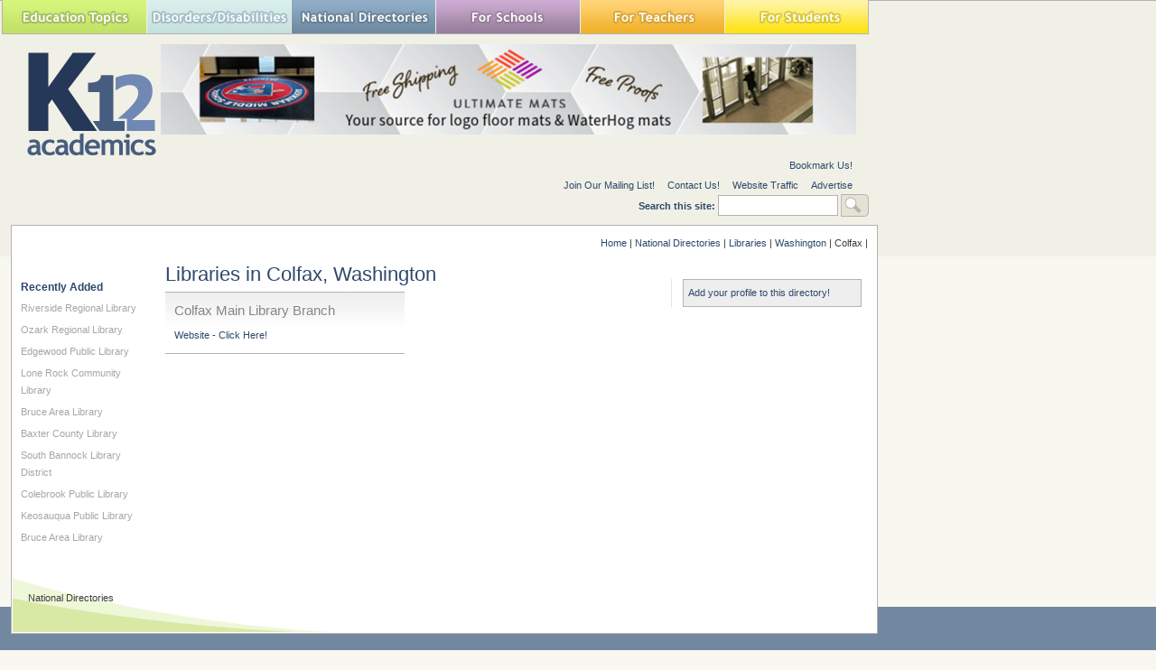

--- FILE ---
content_type: text/html; charset=utf-8
request_url: https://www.k12academics.com/national-directories/library/Washington/Colfax
body_size: 14217
content:
<!DOCTYPE html>
<html xmlns="http://www.w3.org/1999/xhtml" lang="en" xml:lang="en">

  <head>
<meta http-equiv="Content-Type" content="text/html; charset=utf-8" />
    <title>Libraries in Colfax, Washington | K12 Academics</title>
    <meta http-equiv="Content-Type" content="text/html; charset=utf-8" />
<link rel="shortcut icon" href="/sites/default/files/ktwelve_favicon_0.ico" type="image/x-icon" />
<meta name="description" content="Nationally Recognized Education Resource Website. We help find the right School,  College, Camp, Library, Museum, Program, Business in your community." />
<meta name="dcterms.description" content="Nationally Recognized Education Resource Website. We help find the right School,  College, Camp, Library, Museum, Program, Business in your community." />
<meta name="abstract" content="Nationally Recognized Education Resource Website that helps find the right School,  College, Camp, Library, Museum, Program, Business in your community." />
<meta name="keywords" content="Afterschool,School,Education,College,university,Higher Education,Camp,Financial Aid,Student,Teacher,Educator,Principal,School District,Independent School,Private School,Public School,Library,Prom,School Assembly,Vendor,School Field Trip,School Supplies,Study Abroad,Sports,Disorders,Disabilities,Teaching" />
<meta name="dcterms.date" content="2014-02-06T00:00:00Z" />
<link rel="canonical" href="https://www.k12academics.com/national-directories/library/Washington/Colfax" />
<meta name="revisit-after" content="1 day" />
    <link type="text/css" rel="stylesheet" media="all" href="/sites/default/files/advagg_css/css_7be24ad6cc3089d63b934673bee053fd_0.css" />
<link type="text/css" rel="stylesheet" media="all" href="/sites/default/files/advagg_css/css_ef1ee8f9722b5c764b54c5d38a741b56_0.css" />
<link type="text/css" rel="stylesheet" media="all" href="/sites/default/files/advagg_css/css_abf287ba6f08ec75b8c7861bb5a0bc49_19.css" />
<link type="text/css" rel="stylesheet" media="print" href="/sites/default/files/advagg_css/css_198c4d993ba6e2e417389fb06dbb94a4_0.css" />
    <!--[if IE]>
              <link rel="stylesheet" href="/sites/all/themes/ktwelve_resp/ie.css" type="text/css">
          <![endif]-->
    
    <!-- Google tag (gtag.js) -->
    <script async src="https://www.googletagmanager.com/gtag/js?id=G-JCVW8RG1W4"></script>
    <script>
      window.dataLayer = window.dataLayer || [];
      function gtag(){dataLayer.push(arguments);}
      gtag('js', new Date());

      gtag('config', 'G-JCVW8RG1W4');
    </script>
    <script type="text/javascript" src="https://ajax.googleapis.com/ajax/libs/jquery/1.3.2/jquery.min.js"></script>
<script type="text/javascript" src="/sites/default/files/advagg_js/js_52ae9b20d07a214cf2b5eb3bbd675899_0.js"></script>
<script type="text/javascript" src="/sites/default/files/advagg_js/js_d5f8c421364bf9d77a3c1ee9d5f76704_0.js"></script>
<script type="text/javascript" src="/sites/default/files/advagg_js/js_0decaab9fac221ed28bc28a1dfd94712_0.js"></script>
<script type="text/javascript" src="/sites/default/files/advagg_js/js_91a8fcd8b60cc8d179d774de8d6d7ecb_0.js"></script>
<script type="text/javascript">
<!--//--><![CDATA[//><!--
jQuery.extend(Drupal.settings, {"basePath":"\/","googleanalytics":{"trackOutgoing":1,"trackMailto":1,"trackDownload":1,"trackDownloadExtensions":"7z|aac|arc|arj|asf|asx|avi|bin|csv|doc|exe|flv|gif|gz|gzip|hqx|jar|jpe?g|js|mp(2|3|4|e?g)|mov(ie)?|msi|msp|pdf|phps|png|ppt|qtm?|ra(m|r)?|sea|sit|tar|tgz|torrent|txt|wav|wma|wmv|wpd|xls|xml|z|zip"},"lightbox2":{"rtl":0,"file_path":"\/(\\w\\w\/)sites\/default\/files","default_image":"\/sites\/all\/modules\/lightbox2\/images\/brokenimage.jpg","border_size":10,"font_color":"000","box_color":"fff","top_position":"","overlay_opacity":"0.5","overlay_color":"000","disable_close_click":1,"resize_sequence":0,"resize_speed":400,"fade_in_speed":400,"slide_down_speed":600,"use_alt_layout":0,"disable_resize":1,"disable_zoom":0,"force_show_nav":0,"show_caption":0,"loop_items":0,"node_link_text":"View Image Details","node_link_target":0,"image_count":"Image !current of !total","video_count":"Video !current of !total","page_count":"Page !current of !total","lite_press_x_close":"press \u003Ca href=\u0022#\u0022 onclick=\u0022hideLightbox(); return FALSE;\u0022\u003E\u003Ckbd\u003Ex\u003C\/kbd\u003E\u003C\/a\u003E to close","download_link_text":"","enable_login":false,"enable_contact":false,"keys_close":"c x 27","keys_previous":"p 37","keys_next":"n 39","keys_zoom":"z","keys_play_pause":"32","display_image_size":"original","image_node_sizes":"(\\.thumbnail)","trigger_lightbox_classes":"","trigger_lightbox_group_classes":"img.inline,img.thumbnail, img.image-thumbnail","trigger_slideshow_classes":"","trigger_lightframe_classes":"","trigger_lightframe_group_classes":"","custom_class_handler":"lightbox","custom_trigger_classes":"img.lightbox,img.imagefield","disable_for_gallery_lists":1,"disable_for_acidfree_gallery_lists":true,"enable_acidfree_videos":true,"slideshow_interval":5000,"slideshow_automatic_start":true,"slideshow_automatic_exit":true,"show_play_pause":true,"pause_on_next_click":false,"pause_on_previous_click":true,"loop_slides":false,"iframe_width":600,"iframe_height":400,"iframe_border":1,"enable_video":0},"nice_menus_options":{"delay":"800","speed":"slow"}});
//--><!]]>
</script>
<script type="text/javascript">
<!--//--><![CDATA[//><!--
$(document).ready(function(){$("a#national-all").click(function(){$("#edit-taxonomy-2").each(function(){$("#edit-taxonomy-2 option").attr("selected","selected")});$("#edit-taxonomy-59").each(function(){$("#edit-taxonomy-59 option").attr("selected","selected")})})});
//--><!]]>
</script>
<script type="text/javascript">
<!--//--><![CDATA[//><!--
$(document).ready(function(){if(screen.width<1024){$('.menuparent > ul').prev('a').click(function(e){e.preventDefault()});$('.menuparent').click(function(event){event.stopPropagation();$('.menuparent > ul').toggle()});$(document).click(function(){$('.menuparent > ul').hide()})}});
//--><!]]>
</script>
<script type="text/javascript">
<!--//--><![CDATA[//><!--
if(screen.width<1024)$(".menuparent > li > a").click(function(event){jQuery(".menuparent > li > a").not(this).removeClass("clicked");jQuery(this).toggleClass("clicked");if(jQuery(this).hasClass("clicked"))event.preventDefault()});
//--><!]]>
</script>
<script type="text/javascript">
<!--//--><![CDATA[//><!--
jQuery(function($){$('.menu-btn').click(function(){$('.responsive-menu').toggleClass('expand')})});
//--><!]]>
</script>
    <meta name="viewport" content="width=device-width, initial-scale=1.0">
  </head>

  <body class="not-front not-logged-in page-national-directories two-sidebars page-national-directories-library-washington-colfax section-national-directories">

    <!-- Quantcast Tag -->
    <script type="text/javascript">
      var _qevents = _qevents || [];
 
      (function() {
        var elem = document.createElement('script');
        elem.src = (document.location.protocol == "https:" ? "https://secure" : "http://edge") + ".quantserve.com/quant.js";
        elem.async = true;
        elem.type = "text/javascript";
        var scpt = document.getElementsByTagName('script')[0];
        scpt.parentNode.insertBefore(elem, scpt);
      })();
 
      _qevents.push({
      qacct:"p-yyuXZjkK5h5VD"
      });
    </script>
 
    <noscript>
      <div style="display:none;">
        <img src="//pixel.quantserve.com/pixel/p-yyuXZjkK5h5VD.gif" border="0" height="1" width="1" alt="Quantcast"/>
     </div>
    </noscript>
  <!-- End Quantcast tag -->



  <div id="wrapper">
  <div id="page">
  	<div id="page-inner">

       <header>

          <div id="header"><div id="header-inner" class="clear-block">
                      <div id="header-blocks" class="region region-header">
              
<div id="block-nice_menus-2" class="block block-nice_menus region-odd even region-count-1 count-4"><div class="block-inner">

  
  <div class="content">
    <div class="menu-btn" id="menu-btn">
<div></div>
<span></span>
<span></span>
<span></span>
</div>
<div class="responsive-menu">
<ul class="nice-menu nice-menu-down" id="nice-menu-2"><li class="menu-191 menuparent menu-path-front first  odd "><a href="/" title="">Education Topics</a><ul><li class="menu-957845 menu-path-node-158002 first  odd "><a href="/achievement-gap" title="">Achievement Gap</a></li>
<li class="menu-262 menu-path-node-58 even "><a href="/alternative-education" title="">Alternative Education</a></li>
<li class="menu-3446728 menu-path-node-175569 odd "><a href="/american-education-awards" title="">American Education Awards</a></li>
<li class="menu-263 menu-path-node-77 even "><a href="/education-assessment-evaluation" title="">Assessment &amp; Evaluation</a></li>
<li class="menu-5479192 menu-path-node-187478 odd "><a href="/education-during-covid-19" title="">Education during COVID-19</a></li>
<li class="menu-20013 menu-path-node-108507 even "><a href="/education-economics" title="">Education Economics</a></li>
<li class="menu-460 menu-path-node-78 odd "><a href="/education-environment" title="">Education Environment</a></li>
<li class="menu-5479193 menu-path-node-187497 even "><a href="/education-united-states-during-covid-19" title="">Education in the United States during COVID-19</a></li>
<li class="menu-265 menu-path-node-79 odd "><a href="/education-issues" title="">Education Issues</a></li>
<li class="menu-267 menu-path-node-81 even "><a href="/education-policy" title="">Education Policy</a></li>
<li class="menu-268 menu-path-node-82 odd "><a href="/educational-psychology" title="">Education Psychology</a></li>
<li class="menu-3446690 menu-path-node-175366 even "><a href="/education-scandals-controversies" title="">Education Scandals and Controversies</a></li>
<li class="menu-269 menu-path-node-83 odd "><a href="/education-reform" title="">Education Reform</a></li>
<li class="menu-20011 menu-path-node-108485 even "><a href="/education-theory" title="">Education Theory</a></li>
<li class="menu-1487669 menu-path-node-163031 odd "><a href="/education-worldwide" title="">Education Worldwide</a></li>
<li class="menu-20595 menu-path-node-114724 even "><a href="/educational-leadership" title="">Educational Leadership</a></li>
<li class="menu-266 menu-path-node-80 odd "><a href="/educational-philosophy" title="">Educational Philosophy</a></li>
<li class="menu-20600 menu-path-node-114725 even "><a href="/educational-research" title="">Educational Research</a></li>
<li class="menu-19988 menu-path-node-108476 odd "><a href="/educational-technology" title="">Educational Technology</a></li>
<li class="menu-1080343 menu-path-node-160347 even "><a href="/federal-education-legislation" title="">Federal Education Legislation</a></li>
<li class="menu-3425611 menu-path-node-174839 odd "><a href="/higher-education-worldwide" title="">Higher Education Worldwide</a></li>
<li class="menu-19245 menu-path-node-107598 even "><a href="/homeless-education" title="">Homeless Education</a></li>
<li class="menu-19028 menu-path-node-73803 odd "><a href="/homeschooling-united-states" title="">Homeschooling in the United States</a></li>
<li class="menu-20982 menu-path-node-118403 even "><a href="/migrant-education" title="">Migrant Education</a></li>
<li class="menu-137130 menu-path-node-143315 odd "><a href="/neglecteddelinquent-students" title="">Neglected/Deliquent Students</a></li>
<li class="menu-270 menu-path-node-84 even "><a href="/pedagogy" title="">Pedagogy</a></li>
<li class="menu-19011 menu-path-node-73800 odd  last "><a href="/sociology-education" title="">Sociology of Education</a></li>
</ul>
</li>
<li class="menu-248 menuparent menu-path-node-6185 even "><a href="/disorders-disabilities" title="">Special Needs</a><ul><li class="menu-292 menu-path-node-124 first  odd "><a href="/disorders-disabilities/adhd" title="">ADHD</a></li>
<li class="menu-506 menu-path-node-6331 even "><a href="/disorders-disabilities/autism" title="">Autism</a></li>
<li class="menu-18193 menu-path-node-6215 odd "><a href="/disorders-disabilities/bipolar-disorder" title="">Bipolar Disorder</a></li>
<li class="menu-293 menu-path-node-6365 even "><a href="/disorders-disabilities/blindness" title="">Blindness</a></li>
<li class="menu-294 menu-path-node-6374 odd "><a href="/disorders-disabilities/cerebral-palsy" title="">Cerebral Palsy</a></li>
<li class="menu-295 menu-path-node-6384 even "><a href="/disorders-disabilities/deafness" title="">Deafness</a></li>
<li class="menu-300 menu-path-node-6394 odd "><a href="/disorders-disabilities/depression" title="">Depression</a></li>
<li class="menu-296 menu-path-node-6399 even "><a href="/disorders-disabilities/down-syndrome" title="">Down Syndrome</a></li>
<li class="menu-297 menu-path-node-6405 odd "><a href="/disorders-disabilities/dyslexia" title="">Dyslexia</a></li>
<li class="menu-18194 menu-path-node-6286 even "><a href="/disorders-disabilities/obsessive-compulsive-disorder-ocd" title="">Obsessive-Compulsive Disorder (OCD)</a></li>
<li class="menu-298 menu-path-node-6410 odd "><a href="/disorders-disabilities/social-anxiety" title="">Social Anxiety</a></li>
<li class="menu-84642 menu-path-k12academicscom-disorder-disability-services even "><a href="http://www.k12academics.com/disorder-disability-services" title="">Special Needs Services</a></li>
<li class="menu-299 menu-path-node-6428 odd "><a href="/disorders-disabilities/stuttering" title="">Stuttering</a></li>
<li class="menu-18195 menu-path-node-6316 even "><a href="/disorders-disabilities/tourette-syndrome-ts" title="">Tourette Syndrome (TS)</a></li>
<li class="menu-301 menu-path-node-6185 odd  last "><a href="/disorders-disabilities" title="">View all Special Needs Topics</a></li>
</ul>
</li>
<li class="menu-247 menuparent menu-path-front odd "><a href="/" title="">National Directories</a><ul><li class="menu-1043 menu-path-national-directories-after-school-program first  odd "><a href="/national-directories/after-school-program" title="">After School Programs</a></li>
<li class="menu-1224990 menu-path-node-161344 even "><a href="/alternative-schools" title="">Alternative Schools</a></li>
<li class="menu-19030 menu-path-node-72450 odd "><a href="/youth-arts-programs-us" title="">The Arts</a></li>
<li class="menu-84638 menu-path-k12academicscom-risk-students-1 even "><a href="http://www.k12academics.com/risk-students-1" title="">At-Risk Students</a></li>
<li class="menu-84645 menu-path-k12academicscom-national-directories-camp odd "><a href="http://www.k12academics.com/national-directories/camp" title="">Camps</a></li>
<li class="menu-84633 menu-path-https--k12academicscom-summer-camp-services even "><a href="https://www.k12academics.com/summer-camp-services" title="">Camp Services</a></li>
<li class="menu-84635 menu-path-k12academicscom-national-directories-college-university odd "><a href="http://www.k12academics.com/national-directories/college-university" title="">Colleges &amp; Universities</a></li>
<li class="menu-25651 menu-path-national-directories-counties even "><a href="/national-directories/counties" title="">Counties</a></li>
<li class="menu-15702 menu-path-national-directories-driving-school odd "><a href="/national-directories/driving-school" title="">Driving Schools</a></li>
<li class="menu-84641 menu-path-k12academicscom-educational-businesses even "><a href="http://www.k12academics.com/educational-businesses" title="">Educational Businesses</a></li>
<li class="menu-19145 menu-path-national-directories-financial-aid odd "><a href="/national-directories/financial-aid" title="">Financial Aid</a></li>
<li class="menu-84632 menu-path-k12academicscom-higher-education-0 even "><a href="http://www.k12academics.com/higher-education-0" title="">Higher Education</a></li>
<li class="menu-84634 menu-path-k12academicscom-international-programs odd "><a href="http://www.k12academics.com/international-programs" title="">International Programs</a></li>
<li class="menu-1216817 menu-path-national-directories-jewish-community-centers even "><a href="/national-directories/jewish-community-centers" title="">Jewish Community Centers</a></li>
<li class="menu-84631 menu-path-k12academicscom-primary-links-national-schools-directories odd "><a href="http://www.k12academics.com/primary-links/national-schools-directories" title="">K-12 Schools</a></li>
<li class="menu-131785 menu-path-node-141954 even "><a href="/language-studies" title="">Language Studies</a></li>
<li class="menu-19214 menu-path-national-directories-library odd "><a href="/national-directories/library" title="">Libraries</a></li>
<li class="menu-69575 menu-path-national-directories-organization even "><a href="/national-directories/organization" title="">Organizations</a></li>
<li class="menu-69613 menu-path-national-directories-preschool-daycare-center odd "><a href="/national-directories/preschool-daycare-center" title="">Preschools</a></li>
<li class="menu-131778 menu-path-national-directories-development-teacher-workshops even "><a href="/national-directories/development-teacher-workshops" title="">Professional Development</a></li>
<li class="menu-84636 menu-path-k12academicscom-prom-services odd "><a href="http://www.k12academics.com/prom-services" title="">Prom Services</a></li>
<li class="menu-15209 menu-path-national-directories-school-assembly even "><a href="/national-directories/school-assembly" title="">School Assemblies</a></li>
<li class="menu-18054 menu-path-national-directories-school-district odd "><a href="/national-directories/school-district" title="">School Districts</a></li>
<li class="menu-84639 menu-path-k12academicscom-national-directories-school-field-trips even "><a href="http://www.k12academics.com/national-directories/school-field-trips" title="">School Field Trips</a></li>
<li class="menu-84637 menu-path-k12academicscom-school-health-0 odd "><a href="http://www.k12academics.com/school-health-0" title="">School Health</a></li>
<li class="menu-19205 menu-path-national-directories-school-supplies even "><a href="/national-directories/school-supplies" title="">School Supplies</a></li>
<li class="menu-266164 menu-path-node-147730 odd "><a href="/school-travel-options-us" title="">School Travel</a></li>
<li class="menu-16009 menu-path-national-directories-school-vendor even "><a href="/national-directories/school-vendor" title="">School Vendors</a></li>
<li class="menu-1792633 menu-path-node-165006 odd "><a href="/schools-worldwide" title="">Schools Worldwide</a></li>
<li class="menu-1072349 menu-path-node-159718 even "><a href="/special-education-0" title="">Special Education</a></li>
<li class="menu-69577 menu-path-national-directories-support-services odd "><a href="/national-directories/support-services" title="">Special Needs</a></li>
<li class="menu-69568 menu-path-national-directories-study-abroad-program even "><a href="/national-directories/study-abroad-program" title="">Study Abroad</a></li>
<li class="menu-69569 menu-path-national-directories-teaching-abroad odd "><a href="/national-directories/teaching-abroad" title="">Teaching Abroad</a></li>
<li class="menu-15173 menu-path-national-directories-volunteer-program even "><a href="/national-directories/volunteer-program" title=""> Volunteer Programs </a></li>
<li class="menu-20802 menu-path-node-115478 odd  last "><a href="/youth-sport-clubs-leagues-us" title="">Youth Sports</a></li>
</ul>
</li>
<li class="menu-244 menuparent menu-path-front even "><a href="/" title="">For Schools</a><ul><li class="menu-271 menu-path-node-6153 first  odd "><a href="/academic-standards" title="">Academic Standards</a></li>
<li class="menu-19142 menu-path-national-directories-school-assembly even "><a href="/national-directories/school-assembly" title="">Assembly Programs</a></li>
<li class="menu-14752 menu-path-node-23431 odd "><a href="/blue-ribbon-schools-program" title="Blue Ribbon Schools Program">Blue Ribbon Schools Program</a></li>
<li class="menu-1080199 menu-path-node-160297 even "><a href="/educational-accreditation" title="">Educational Accreditation</a></li>
<li class="menu-20060 menu-path-node-108521 odd "><a href="/educational-television-channels" title="">Educational Television Channels</a></li>
<li class="menu-19956 menu-path-node-108387 even "><a href="/education-united-states" title="">Education in the United States</a></li>
<li class="menu-18986 menu-path-node-73768 odd "><a href="/history-education-united-states" title="">History of Education in the United States</a></li>
<li class="menu-20715 menu-path-node-115075 even "><a href="/reading-education-united-states" title="">Reading Education in the U.S.</a></li>
<li class="menu-14612 menu-path-node-22160 odd "><a href="/us-school-grade-system" title="">School Grades</a></li>
<li class="menu-1080369 menu-path-node-160465 even "><a href="/school-meal-programs" title="">School Meal Programs</a></li>
<li class="menu-19751 menu-path-node-108146 odd "><a href="/different-school-types-us" title="">School Types</a></li>
<li class="menu-2031074 menu-path-node-169475 even "><a href="/school-uniforms" title="">School Uniforms</a></li>
<li class="menu-19007 menu-path-node-73780 odd "><a href="/special-education-united-states" title="">Special Education in the United States</a></li>
<li class="menu-18974 menu-path-node-73747 even "><a href="/systems-formal-education" title="">Systems of Formal Education</a></li>
<li class="menu-274 menu-path-node-6154 odd  last "><a href="/us-education-legislation" title="">U.S. Education Legislation</a></li>
</ul>
</li>
<li class="menu-245 menuparent menu-path-front odd "><a href="/" title="">For Teachers</a><ul><li class="menu-1080219 menu-path-node-160313 first  odd "><a href="/academic-dishonesty" title="">Academic Dishonesty</a></li>
<li class="menu-20967 menu-path-node-118249 even "><a href="/childcaredaycare-state-licensing-requirements" title="">Childcare State Licensing Requirements</a></li>
<li class="menu-1080226 menu-path-node-160334 odd "><a href="/classroom-management" title="">Classroom Management</a></li>
<li class="menu-19630 menu-path-node-107963 even "><a href="/education-subjects" title="">Education Subjects</a></li>
<li class="menu-3446874 menu-path-node-175606 odd "><a href="/educational-practices" title="">Educational Practices</a></li>
<li class="menu-20688 menu-path-node-115055 even "><a href="/interdisciplinary-teaching" title="">Interdisciplinary Teaching</a></li>
<li class="menu-275 menu-path-node-5797 odd "><a href="/job-interview-tips" title="">Job and Interview Tips</a></li>
<li class="menu-19139 menu-path-lesson-plans-grades even "><a href="/lesson-plans/grades" title="">Lesson Plans | Grades </a></li>
<li class="menu-131779 menu-path-national-directories-development-teacher-workshops odd "><a href="/national-directories/development-teacher-workshops" title="">Professional Development</a></li>
<li class="menu-19325 menu-path-node-107765 even "><a href="/state-curriculum-standards" title="">State Curriculum Standards</a></li>
<li class="menu-276 menu-path-node-5807 odd "><a href="/substitute-teaching" title="">Substitute Teaching</a></li>
<li class="menu-277 menu-path-node-5793 even "><a href="/teacher-salary" title="">Teacher Salary</a></li>
<li class="menu-20024 menu-path-node-108510 odd "><a href="/teacher-training-programs" title="">Teacher Training Programs</a></li>
<li class="menu-20744 menu-path-node-115127 even "><a href="/teaching-methods" title="">Teaching Methods</a></li>
<li class="menu-278 menu-path-node-5816 odd  last "><a href="/training-certification" title="">Training and Certification</a></li>
</ul>
</li>
<li class="menu-246 menuparent menu-path-front even  last "><a href="/" title="">For Students</a><ul><li class="menu-279 menu-path-node-5820 first  odd "><a href="/academic-competitions" title="">Academic Competitions</a></li>
<li class="menu-14038 menu-path-node-6138 even "><a href="/admissions-testing" title="Admissions Testing">Admissions Testing</a></li>
<li class="menu-15129 menu-path-k12academicscom-risk-students-0 odd "><a href="http://www.k12academics.com/risk-students-0" title="Students in Crisis">At-Risk Students</a></li>
<li class="menu-137169 menu-path-node-143347 even "><a href="/career-planning-management" title="">Career Planning</a></li>
<li class="menu-957901 menu-path-node-158368 odd "><a href="/college-admissions" title="">College Admissions</a></li>
<li class="menu-15634 menu-path-node-44973 even "><a href="/drivers-license" title="">Drivers License</a></li>
<li class="menu-20912 menu-path-node-117443 odd "><a href="/educational-programs" title="">Educational Programs</a></li>
<li class="menu-20284 menu-path-node-108651 even "><a href="/educational-television" title="">Educational Television</a></li>
<li class="menu-957846 menu-path-node-157994 odd "><a href="/high-school-dropouts" title="">High School Dropouts</a></li>
<li class="menu-15021 menu-path-node-28078 even "><a href="/higher-education" title="Higher Education">Higher Education</a></li>
<li class="menu-15952 menu-path-node-43853 odd "><a href="/child-health-wellness" title="">School Health</a></li>
<li class="menu-15041 menu-path-node-31328 even "><a href="/senior-proms-us" title="">Senior Proms</a></li>
<li class="menu-19252 menu-path-node-107691 odd "><a href="/sex-education" title="">Sex Education</a></li>
<li class="menu-281 menu-path-node-6016 even "><a href="/standardized-testing" title="">Standardized Testing</a></li>
<li class="menu-957959 menu-path-node-158422 odd "><a href="/student-financial-aid" title="">Student Financial Aid</a></li>
<li class="menu-20122 menu-path-node-108556 even "><a href="/student-television-stations" title="">Student Television Stations</a></li>
<li class="menu-20735 menu-path-node-115100 odd  last "><a href="/summer-learning-loss" title="">Summer Learning Loss</a></li>
</ul>
</li>
</ul>
</div>
  </div>

  
</div></div> <!-- /block-inner, /block -->

<div id="block-block-30" class="block block-block region-even odd region-count-2 count-5"><div class="block-inner">

  
  <div class="content">
    <!-- Start Alexa Certify Javascript -->

<script type="text/javascript">

_atrk_opts = { atrk_acct:"udtrs1Y1Mn20Io", domain:"k12academics.com",dynamic: true};

(function() { var as = document.createElement('script'); as.type = 'text/javascript'; as.async = true; as.src = "https://certify-js.alexametrics.com/atrk.js"; var s = document.getElementsByTagName('script')[0];s.parentNode.insertBefore(as, s); })();

</script>

<noscript><img src="https://certify.alexametrics.com/atrk.gif?account=udtrs1Y1Mn20Io" style="display:none" height="1" width="1" alt="" /></noscript>

<!-- End Alexa Certify Javascript --> 

  </div>

  
</div></div> <!-- /block-inner, /block -->
            </div> <!-- /#header-blocks -->
          
                      <div id="logo-title">

                              <div id="logo"><a href="/" title="Home1" rel="home"><img src="/sites/default/files/ktwelve_logo.gif" alt="Home" id="logo-image" /></a></div>
              
              
              
            </div> <!-- /#logo-title -->
                    
          <div id="header_top">
                          
<div id="block-views-Banner-block_1" class="block block-views region-odd even region-count-1 count-6"><div class="block-inner">

  
  <div class="content">
    <div class="view view-Banner view-id-Banner view-display-id-block_1 view-dom-id-4">
    
  
  
      <div class="view-content">
        <div class="views-row views-row-1 views-row-odd views-row-first views-row-last">
      
  <div class="views-field-field-banner-image-fid">
                <span class="field-content"><a href="https://ultimatemats.com/" rel="sponsored" target="_blank"><img src="https://www.k12academics.com/sites/default/files/imagecache/banner_imagecache/Ultimate%20Mats_0.png" alt="" title="" width="770" height="100" class="imagecache imagecache-banner_imagecache imagecache-default imagecache-banner_imagecache_default"/></a></span>
  </div>
  </div>
    </div>
  
  
  
  
  
  
</div>   </div>

  
</div></div> <!-- /block-inner, /block -->
                      </div>
                      <div id="secondary">
              <div id="secondary-inner">
                <ul class="links"><li><a href="http://www.k12academics.com" title="k12academics.com" class="jqbookmark">Bookmark Us!</a></li></ul><ul class="links"><li class="menu-410 first"><a href="/newsletter/signup" title="Newsletter Sign Up">Join Our Mailing List!</a></li>
<li class="menu-316"><a href="/contact" title="">Contact Us!</a></li>
<li class="menu-21056"><a href="/website-traffic" title="">Website Traffic</a></li>
<li class="menu-84678 last"><a href="/advertise-affiliate-k12-academics" title="">Advertise</a></li>
</ul><form action="/national-directories/library/Washington/Colfax"  accept-charset="UTF-8" method="post" id="search-theme-form">
<div><div id="search" class="container-inline">
  <div class="form-item" id="edit-search-theme-form-1-wrapper">
 <label for="edit-search-theme-form-1">Search this site: </label>
 <input type="text" maxlength="128" name="search_theme_form" id="edit-search-theme-form-1" size="15" value="" title="Enter the terms you wish to search for." class="form-text" />
</div>
<input type="submit" name="op" id="edit-submit" value="Search"  class="form-submit" />
<input type="hidden" name="form_build_id" id="form-cV3meVipmxv2gY3_0Ru0HtLJSdclxmTzj7xL_i1Uaiw" value="form-cV3meVipmxv2gY3_0Ru0HtLJSdclxmTzj7xL_i1Uaiw"  />
<input type="hidden" name="form_id" id="edit-search-theme-form" value="search_theme_form"  />
</div>

</div></form>
<!--<div style="float: right;margin-right: -200px;margin-left: 12px;" >Advertise your banner,<a href="/advertise-affiliate-k12-academics"> click here</a></div>-->
              </div>                
            </div>
                            
               
      
          </div></div> <!-- /#header-inner, /#header -->

                      <div id="header-right">
              
<div id="block-block-29" class="block block-block region-odd odd region-count-1 count-7"><div class="block-inner">

  
  <div class="content">
    <div id="place-holder" style="width: 195px; height: 70px; display: block;"></div>  </div>

  
</div></div> <!-- /block-inner, /block -->
            </div>
          
       </header>

      <div id="main-wrapper">

	      <div id="main">
          <div id="main-inner" class="clear-block with-navbar">

            <div class="breadcrumb"><a href="/">Home</a> | <a href="/national-directories">National Directories</a> | <a href="/national-directories/library">Libraries</a> | <a href="/national-directories/library/Washington">Washington</a> | Colfax | </div>
                      
          <main>
      
            <section class="main-section">
			
            <div id="content">
              <div id="content-inner">
				
                
                
                                  <div id="content-header">
                                          <h1 class="title">Libraries in Colfax, Washington</h1>
                                                                                                  </div> <!-- /#content-header -->
                
                <div id="content-area">
                  <div class="node node-teaser node-type-library" id="node-96123"><div 
class="node-inner">

  
  
  <div class="content">
    <div class="node-teaser-test">
		   <h2 class="title unregistered">Colfax Main Library Branch</h2>
	  <div class="field-wrapper">	 		<a class="website-link" href="http://www.whitco.lib.wa.us/locationsandhours/colfax.asp" target="_blank">Website - Click Here!</a></div>
 	</div>  </div>
  
  
</div></div> <!-- /node-inner, /node -->
                </div>

                                
              </div> <!-- /#content-inner -->
            </div> <!-- /#content -->

            </section>

          </main>

            
          <aside class="sidebar-left-aside">
            <div id="sidebar-left"><div id="sidebar-left-inner" class="region region-left">
              
<div id="block-views-recent_library-block_1" class="block block-views region-odd odd region-count-1 count-1"><div class="block-inner">

      <h2 class="title">Recently Added </h2>
  
  <div class="content">
    <div class="view view-recent-library view-id-recent_library view-display-id-block_1 view-dom-id-2">
    
  
  
      <div class="view-content">
      <div class="item-list">
    <ul>
          <li class="views-row views-row-1 views-row-odd views-row-first">  
  <div class="views-field-title">
                <span class="field-content"><a href="/national-directories/library/riverside-regional-library">Riverside Regional Library</a></span>
  </div>
</li>
          <li class="views-row views-row-2 views-row-even">  
  <div class="views-field-title">
                <span class="field-content"><a href="/national-directories/library/ozark-regional-library">Ozark Regional Library</a></span>
  </div>
</li>
          <li class="views-row views-row-3 views-row-odd">  
  <div class="views-field-title">
                <span class="field-content"><a href="/national-directories/library/edgewood-public-library">Edgewood Public Library</a></span>
  </div>
</li>
          <li class="views-row views-row-4 views-row-even">  
  <div class="views-field-title">
                <span class="field-content"><a href="/national-directories/library/lone-rock-community-library">Lone Rock Community Library</a></span>
  </div>
</li>
          <li class="views-row views-row-5 views-row-odd">  
  <div class="views-field-title">
                <span class="field-content"><a href="/national-directories/library/bruce-area-library">Bruce Area Library</a></span>
  </div>
</li>
          <li class="views-row views-row-6 views-row-even">  
  <div class="views-field-title">
                <span class="field-content"><a href="/national-directories/library/baxter-county-library">Baxter County Library</a></span>
  </div>
</li>
          <li class="views-row views-row-7 views-row-odd">  
  <div class="views-field-title">
                <span class="field-content"><a href="/national-directories/library/south-bannock-library-district">South Bannock Library District</a></span>
  </div>
</li>
          <li class="views-row views-row-8 views-row-even">  
  <div class="views-field-title">
                <span class="field-content"><a href="/national-directories/library/colebrook-public-library-0">Colebrook Public Library</a></span>
  </div>
</li>
          <li class="views-row views-row-9 views-row-odd">  
  <div class="views-field-title">
                <span class="field-content"><a href="/national-directories/library/keosauqua-public-library">Keosauqua Public Library</a></span>
  </div>
</li>
          <li class="views-row views-row-10 views-row-even views-row-last">  
  <div class="views-field-title">
                <span class="field-content"><a href="/national-directories/library/bruce-area-library-0">Bruce Area Library</a></span>
  </div>
</li>
      </ul>
</div>    </div>
  
  
  
  
  
  
</div>   </div>

  
</div></div> <!-- /block-inner, /block -->
            </div></div> <!-- /#sidebar-left-inner, /#sidebar-left -->
          </aside>

            
            
          <aside class="sidebar-right-aside">
            <div id="sidebar-right"><div id="sidebar-right-inner" class="region region-right">
              
<div id="block-block-4" class="block block-block region-odd even region-count-1 count-2"><div class="block-inner">

  
  <div class="content">
    	<a href="/node/add/library">Add your profile to this directory!</a>
  </div>

  
</div></div> <!-- /block-inner, /block -->
            </div></div> <!-- /#sidebar-right-inner, /#sidebar-right -->
          </aside>

            
  

                      <div id="main-bottom"><div id="main-bottom-inner" class="region region-main-bottom">
            <div id="block-menu-menu-national-directories" class="block block-menu region-odd odd region-count-1 count-3"><div class="block-inner">
    <script src="https://www.k12academics.com/misc/collapse.js"></script>
<fieldset class="collapsed collapsible" style="border: none;">
    <legend>National Directories</legend>
    
  <div class="fieldset-wrapper" style="display: block;">
  <div class="content">
    <ul class="menu"><li class="leaf first"><a href="/national-directories/acupuncture-schools" title="">Acupuncture and Oriental Medicine Schools</a></li>
<li class="leaf"><a href="/national-directories/adhd-schools" title="">ADHD Schools</a></li>
<li class="leaf"><a href="/national-directories/adult-school" title="">Adult Schools</a></li>
<li class="leaf"><a href="/national-directories/seventh-day-adventist-colleges" title="">Adventist Colleges</a></li>
<li class="leaf"><a href="/national-directories/seventh-day-adventist-school" title="">Adventist Schools</a></li>
<li class="leaf"><a href="/national-directories/adventist-schools" title="">Adventist Schools Worldwide</a></li>
<li class="leaf"><a href="/national-directories/aerospace-engineering-schools" title="">Aerospace Engineering Schools</a></li>
<li class="leaf"><a href="/national-directories/after-school-program" title="">After School Programs</a></li>
<li class="leaf"><a href="/national-directories/agricultural-colleges" title="">Agricultural Colleges</a></li>
<li class="leaf"><a href="/national-directories/all-boys-schools" title="">All Boys Schools</a></li>
<li class="leaf"><a href="/national-directories/all-girls-schools" title="">All Girls Schools</a></li>
<li class="leaf"><a href="/national-directories/alternative-colleges" title="">Alternative Colleges</a></li>
<li class="leaf"><a href="/national-directories/alternative-program" title="">Alternative Programs</a></li>
<li class="leaf"><a href="/national-directories/alternative-school" title="">Alternative Schools</a></li>
<li class="leaf"><a href="/national-directories/american-college-abroad" title="">American Colleges &amp; Universities Abroad</a></li>
<li class="leaf"><a href="/national-directories/american-schools" title="">American Schools</a></li>
<li class="leaf"><a href="/national-directories/armenian-schools" title="">Armenian Schools</a></li>
<li class="leaf"><a href="/national-directories/applied-clinical-sociology-programs" title="">Applied and Clinical Sociology Programs</a></li>
<li class="leaf"><a href="/national-directories/apprenticeships" title="">Apprenticeship Programs</a></li>
<li class="leaf"><a href="/national-directories/architecture-schools" title="">Architecture Schools</a></li>
<li class="leaf"><a href="/national-directories/performing-arts-college" title="">Art Colleges</a></li>
<li class="leaf"><a href="/national-directories/performing-arts-school" title="">Art Schools</a></li>
<li class="leaf"><a href="/national-directories/astronomy-schools" title="">Astronomy Schools</a></li>
<li class="leaf"><a href="/national-directories/audiology-schools" title="">Audiology Schools</a></li>
<li class="leaf"><a href="/national-directories/augustinian-schools" title="">Augustinian Schools</a></li>
<li class="leaf"><a href="/national-directories/autism-colleges" title="">Autism Colleges</a></li>
<li class="leaf"><a href="/national-directories/autism-schools" title="">Autism Schools</a></li>
<li class="leaf"><a href="/national-directories/baptist-colleges" title="">Baptist Colleges</a></li>
<li class="leaf"><a href="/national-directories/baptist-schools" title="">Baptist Schools</a></li>
<li class="leaf"><a href="/national-directories/beauty-barber-schools" title="">Beauty Schools</a></li>
<li class="leaf"><a href="/national-directories/benedictine-colleges" title="">Benedictine Colleges</a></li>
<li class="leaf"><a href="/national-directories/benedictine-schools" title="">Benedictine Schools</a></li>
<li class="leaf"><a href="/national-directories/bible-colleges" title="">Bible Colleges</a></li>
<li class="leaf"><a href="/national-directories/bie-schools" title="">BIE Schools</a></li>
<li class="leaf"><a href="/national-directories/bilingual-immersion" title="">Bilingual Immersion Program</a></li>
<li class="leaf"><a href="/national-directories/biochemistry-schools" title="">Biochemistry and Molecular Biology Schools</a></li>
<li class="leaf"><a href="/national-directories/blind-schools" title="">Blind Schools</a></li>
<li class="leaf"><a href="/national-directories/boarding-school" title="">Boarding Schools</a></li>
<li class="leaf"><a href="/national-directories/british-schools" title="">British Schools</a></li>
<li class="leaf"><a href="/national-directories/business-schools" title="">Business Schools</a></li>
<li class="leaf"><a href="/national-directories/camp-fair" title="">Camp Fairs</a></li>
<li class="leaf"><a href="/national-directories/camp-rental" title="">Camp Rentals</a></li>
<li class="leaf"><a href="/national-directories/camp-supplies" title="">Camp Supplies</a></li>
<li class="leaf"><a href="/national-directories/vocational-school" title="">Career &amp; Technical Schools</a></li>
<li class="leaf"><a href="/national-directories/cathedral-schools" title="">Cathedral Schools</a></li>
<li class="leaf"><a href="/national-directories/catholic-colleges" title="">Catholic Colleges</a></li>
<li class="leaf"><a href="/national-directories/catholic-school" title="">Catholic Schools</a></li>
<li class="leaf"><a href="/national-directories/charter-bus" title="">Charter Buses</a></li>
<li class="leaf"><a href="/national-directories/charter-school" title="">Charter Schools</a></li>
<li class="leaf"><a href="/national-directories/chemical-engineering-schools" title="">Chemical Engineering Schools</a></li>
<li class="leaf"><a href="/national-directories/chemistry-colleges" title="">Chemistry Colleges</a></li>
<li class="leaf"><a href="/national-directories/chinese-schools" title="">Chinese Schools</a></li>
<li class="leaf"><a href="/national-directories/chiropractic-schools" title="">Chiropractic Schools</a></li>
<li class="leaf"><a href="/national-directories/choir-schools" title="">Choir Schools</a></li>
<li class="leaf"><a href="/national-directories/christian-brothers-schools" title="">Christian Brothers Schools</a></li>
<li class="leaf"><a href="/national-directories/christian-colleges" title="">Christian Colleges</a></li>
<li class="leaf"><a href="/national-directories/christian-school" title="">Christian Schools</a></li>
<li class="leaf"><a href="/national-directories/classical-christian-colleges" title="">Classical Christian Colleges</a></li>
<li class="leaf"><a href="/national-directories/classical-christian-schools" title="">Classical Christian Schools</a></li>
<li class="leaf"><a href="/national-directories/classical-lutheran-schools" title="">Classical Lutheran Schools</a></li>
<li class="leaf"><a href="/national-directories/laboratory-science-schools" title="">Clinical Laboratory Science Schools</a></li>
<li class="leaf"><a href="/national-directories/cognitive-science-schools" title="">Cognitive Science Schools</a></li>
<li class="leaf"><a href="/national-directories/college-fairs" title="">College Fairs</a></li>
<li class="leaf"><a href="/national-directories/college-university" title="">Colleges &amp; Universities</a></li>
<li class="leaf"><a href="/national-directories/college-vendors" title="">College Vendors</a></li>
<li class="leaf"><a href="/national-directories/collegiate-recovery-programs" title="">Collegiate Recovery Programs</a></li>
<li class="leaf"><a href="/national-directories/community-college" title="">Community Colleges</a></li>
<li class="leaf"><a href="/national-directories/community-schools" title="">Community Schools</a></li>
<li class="leaf"><a href="/national-directories/construction-education-schools" title="">Construction Education Schools</a></li>
<li class="leaf"><a href="/national-directories/country-day-schools" title="">Country Day Schools</a></li>
<li class="leaf"><a href="/national-directories/court-reporting-programs" title="">Court Reporting Programs</a></li>
<li class="leaf"><a href="/national-directories/criminal-justice-sciences-programs" title="">Criminal Justice Sciences Programs</a></li>
<li class="leaf"><a href="/national-directories/cristo-rey-schools" title="">Cristo Rey Schools</a></li>
<li class="leaf"><a href="/national-directories/culinary-schools" title="">Culinary Schools</a></li>
<li class="leaf"><a href="/national-directories/dance-colleges" title="">Dance Colleges</a></li>
<li class="leaf"><a href="/national-directories/dance-studio" title="">Dance Studios</a></li>
<li class="leaf"><a href="/national-directories/deaf-schools" title="">Deaf Schools</a></li>
<li class="leaf"><a href="/national-directories/democratic-schools" title="">Democratic Schools</a></li>
<li class="leaf"><a href="/national-directories/dental-schools" title="">Dental Schools</a></li>
<li class="leaf"><a href="/national-directories/dominican-colleges" title="">Dominican Colleges</a></li>
<li class="leaf"><a href="/national-directories/dominican-schools" title="">Dominican Schools</a></li>
<li class="leaf"><a href="/national-directories/driving-school" title="">Driving Schools</a></li>
<li class="leaf"><a href="/national-directories/dutch-schools" title="">Dutch Schools</a></li>
<li class="leaf"><a href="/national-directories/dyslexia-colleges" title="">Dyslexia Colleges</a></li>
<li class="leaf"><a href="/national-directories/dyslexia-schools" title="">Dyslexia Schools</a></li>
<li class="leaf"><a href="http://www.k12academics.com/national-directories/middle-college" title="">Early Colleges</a></li>
<li class="leaf"><a href="/national-directories/east-asia-council-schools" title="">East Asia Regional Council of Schools</a></li>
<li class="leaf"><a href="/national-directories/eating-disorder-center" title="">Eating Disorder Centers</a></li>
<li class="leaf"><a href="/national-directories/ecole-francaise" title="">École Française</a></li>
<li class="leaf"><a href="/national-directories/educational-publisher" title="">Educational Publishers</a></li>
<li class="leaf"><a href="/national-directories/educational-software" title="">Educational Software</a></li>
<li class="leaf"><a href="/national-directories/environmental-health-programs" title="">Environmental Health Academic Programs</a></li>
<li class="leaf"><a href="/national-directories/episcopal-colleges" title="">Episcopal Colleges</a></li>
<li class="leaf"><a href="/national-directories/episcopal-school" title="">Episcopal Schools</a></li>
<li class="leaf"><a href="/national-directories/esl-schools/" title="">ESL Colleges</a></li>
<li class="leaf"><a href="/national-directories/essential-schools" title="">Essential Schools</a></li>
<li class="leaf"><a href="/national-directories/family-consumer-science-programs" title="">Family &amp; Consumer Science Programs</a></li>
<li class="leaf"><a href="/national-directories/fashion-schools" title="">Fashion Schools</a></li>
<li class="leaf"><a href="/national-directories/film-schools" title="">Film Schools</a></li>
<li class="leaf"><a href="/national-directories/financial-aid" title="">Financial Aid</a></li>
<li class="leaf"><a href="/national-directories/firefighting-academies" title="">Firefighting Academies</a></li>
<li class="leaf"><a href="/national-directories/food-sciences-technology-programs" title="">Food Sciences &amp; Technology Programs</a></li>
<li class="leaf"><a href="/national-directories/foreign-language-assessments" title="">Foreign Language Assessments</a></li>
<li class="leaf"><a href="/national-directories/foreign-language-program" title="">Foreign Language Immersion</a></li>
<li class="leaf"><a href="/national-directories/forensic-science-programs" title="">Forensic Science Education Programs</a></li>
<li class="leaf"><a href="/national-directories/forestry-colleges" title="">Forestry Colleges</a></li>
<li class="leaf"><a href="/national-directories/french-schools" title="">French Schools</a></li>
<li class="leaf"><a href="/national-directories/friends-colleges" title="">Friends Colleges</a></li>
<li class="leaf"><a href="/national-directories/quaker-school" title="">Friends Schools</a></li>
<li class="leaf"><a href="/national-directories/gap-year-programs" title="">Gap Year Programs</a></li>
<li class="leaf"><a href="/national-directories/genetic-counseling-schools" title="">Genetic Counseling Schools</a></li>
<li class="leaf"><a href="/national-directories/german-school" title="">German Schools</a></li>
<li class="leaf"><a href="/national-directories/gifted-school" title="">Gifted Schools</a></li>
<li class="leaf"><a href="/national-directories/graduate-schools" title="">Graduate Schools</a></li>
<li class="leaf"><a href="/national-directories/great-books-programs" title="">Great Books Programs</a></li>
<li class="leaf"><a href="/national-directories/greek-orthodox-schools" title="">Greek Orthodox Schools</a></li>
<li class="leaf"><a href="/national-directories/green-schools" title="">Green Schools</a></li>
<li class="leaf"><a href="/national-directories/healthcare-management-colleges" title="">Healthcare Management Colleges</a></li>
<li class="leaf"><a href="/national-directories/heritage-language-programs" title="">Heritage Language Programs</a></li>
<li class="leaf"><a href="/national-directories/hindi-schools" title="">Hindi Schools</a></li>
<li class="leaf"><a href="/national-directories/hispanic-serving-institutes" title="">Hispanic Serving Institutes</a></li>
<li class="leaf"><a href="/national-directories/historical-black-colleges" title="">Historical Black Colleges</a></li>
<li class="leaf"><a href="/national-directories/holy-child-schools" title="">Holy Child Schools</a></li>
<li class="leaf"><a href="/national-directories/homeopathy-schools" title="">Homeopathy Schools</a></li>
<li class="leaf"><a href="/national-directories/human-resource-managements" title="">Human Resource Management Schools</a></li>
<li class="leaf"><a href="/national-directories/human-service-education-programs" title="">Human Service Education Programs</a></li>
<li class="leaf"><a href="/national-directories/ib-school" title="">IB World Schools</a></li>
<li class="leaf"><a href="/national-directories/immunology-programs" title="">Immunology Programs</a></li>
<li class="leaf"><a href="/national-directories/independent-school" title="">Independent Schools</a></li>
<li class="leaf"><a href="/national-directories/india-schools-abroad" title="">India Schools Abroad</a></li>
<li class="leaf"><a href="/national-directories/industrial-design-schools" title="">Industrial Design Schools</a></li>
<li class="leaf"><a href="/national-directories/interior-design-schools" title="">Interior Design Schools</a></li>
<li class="leaf"><a href="/national-directories/international-affairs-programs" title="">International Affairs Programs</a></li>
<li class="leaf"><a href="/national-directories/international-boarding-schools" title="">International Boarding Schools</a></li>
<li class="leaf"><a href="/national-directories/international-school" title="">International Schools</a></li>
<li class="leaf"><a href="/national-directories/islamic-colleges" title="">Islamic Colleges</a></li>
<li class="leaf"><a href="/national-directories/islamic-school" title="">Islamic Schools</a></li>
<li class="leaf"><a href="/national-directories/islamic-schools-abroad" title="">Islamic Schools Abroad</a></li>
<li class="leaf"><a href="/national-directories/jesuit-colleges" title="">Jesuit Colleges</a></li>
<li class="leaf"><a href="/national-directories/jesuit-schools" title="">Jesuit Schools</a></li>
<li class="leaf"><a href="/national-directories/jewish-colleges-universities" title="">Jewish Colleges</a></li>
<li class="leaf"><a href="/national-directories/jewish-community-centers" title="">Jewish Community Centers</a></li>
<li class="leaf"><a href="/national-directories/jewish-school" title="">Jewish Schools</a></li>
<li class="leaf"><a href="/national-directories/jewish-schools-abroad" title="">Jewish Schools Abroad</a></li>
<li class="leaf"><a href="/national-directories/journalism-schools" title="">Journalism Schools</a></li>
<li class="leaf"><a href="/national-directories/leaf-schools" title="">LEAF Schools</a></li>
<li class="leaf"><a href="/national-directories/laboratory-school" title="">Laboratory Schools</a></li>
<li class="leaf"><a href="/national-directories/land-grant-institutions" title="">Land Grant Institutions</a></li>
<li class="leaf"><a href="/national-directories/landscape-architect-colleges" title="">Landscape Architect Colleges</a></li>
<li class="leaf"><a href="/national-directories/language-school" title="">Language Schools</a></li>
<li class="leaf"><a href="/national-directories/latin-schools" title="">Latin Schools</a></li>
<li class="leaf"><a href="/national-directories/latino-chicano-studies-programs" title="">Latino Chicano Studies Programs</a></li>
<li class="leaf"><a href="/national-directories/law-schools" title="">Law Schools</a></li>
<li class="leaf"><a href="/national-directories/leadership-education-programs" title="">Leadership Education Programs</a></li>
<li class="leaf"><a href="/national-directories/library" title="">Libraries</a></li>
<li class="leaf"><a href="/national-directories/library-schools" title="">Library Schools</a></li>
<li class="leaf"><a href="/national-directories/library-supplies" title="">Library Vendors</a></li>
<li class="leaf"><a href="/national-directories/lithuanian-school" title="">Lithuanian Schools</a></li>
<li class="leaf"><a href="/national-directories/lutheran-colleges" title="">Lutheran Colleges</a></li>
<li class="leaf"><a href="/national-directories/lutheran-school" title="">Lutheran Schools</a></li>
<li class="leaf"><a href="/national-directories/magnet-school" title="">Magnet Schools</a></li>
<li class="leaf"><a href="/national-directories/malaysian-schools-abroad" title="">Malaysian Schools Abroad</a></li>
<li class="leaf"><a href="/national-directories/marine-aquatic-biology-schools" title="">Marine/Aquatic Biology Schools</a></li>
<li class="leaf"><a href="/national-directories/marriage-family-therapy-colleges" title="">Marriage Family Therapy Colleges</a></li>
<li class="leaf"><a href="/national-directories/massage-therapy-schools" title="">Massage Therapy Schools</a></li>
<li class="leaf"><a href="/national-directories/medical-physics-programs" title="">Medical Physics Education Programs</a></li>
<li class="leaf"><a href="/national-directories/medical-schools" title="">Medical Schools</a></li>
<li class="leaf"><a href="/national-directories/mennonite-colleges" title="">Mennonite Colleges</a></li>
<li class="leaf"><a href="/national-directories/mennonite-school" title="">Mennonite Schools</a></li>
<li class="leaf"><a href="/national-directories/mens-colleges" title="">Mens Colleges</a></li>
<li class="leaf"><a href="/national-directories/mercy-colleges" title="">Mercy Colleges</a></li>
<li class="leaf"><a href="/national-directories/mercy-schools" title="">Mercy Schools</a></li>
<li class="leaf"><a href="/national-directories/methodist-schools" title="">Methodist Schools</a></li>
<li class="leaf"><a href="/national-directories/midwifery-colleges" title="">Midwifery Colleges</a></li>
<li class="leaf"><a href="/national-directories/military-school" title="">Military Schools</a></li>
<li class="leaf"><a href="/national-directories/mining-engineering-schools" title="">Mining Engineering Schools</a></li>
<li class="leaf"><a href="/national-directories/montessori-school" title="">Montessori Schools</a></li>
<li class="leaf"><a href="/national-directories/montessori-teacher-training-programs" title="">Montessori Teacher Training Programs</a></li>
<li class="leaf"><a href="/national-directories/mortician-colleges" title="">Mortician Colleges</a></li>
<li class="leaf"><a href="/national-directories/museum-vendors" title="">Museum Vendors</a></li>
<li class="leaf"><a href="/national-directories/music-lessons" title="">Music Lessons</a></li>
<li class="leaf"><a href="/national-directories/natural-resources-colleges" title="">Natural Resources Colleges</a></li>
<li class="leaf"><a href="/national-directories/naturopathic-schools" title="">Naturopathic Schools</a></li>
<li class="leaf"><a href="/national-directories/neuroscience-schools" title="">Neuroscience Schools</a></li>
<li class="leaf"><a href="/national-directories/nord-anglia-schools" title="">Nord Anglia Schools</a></li>
<li class="leaf"><a href="/national-directories/nuclear-medicine-technology-colleges" title="">Nuclear Medicine Technology Colleges</a></li>
<li class="leaf"><a href="/national-directories/nutrition-schools" title="">Nutrition Schools</a></li>
<li class="leaf"><a href="/national-directories/online-colleges" title="">Online Colleges</a></li>
<li class="leaf"><a href="/national-directories/online-school" title="">Online Schools</a></li>
<li class="leaf"><a href="/national-directories/optometry-colleges" title="">Optometry Colleges</a></li>
<li class="leaf"><a href="/national-directories/osteopathic-colleges" title="">Osteopathic Colleges</a></li>
<li class="leaf"><a href="/national-directories/overseas-schools" title="">Overseas Schools</a></li>
<li class="leaf"><a href="/national-directories/pentecostal-schools" title="">Pentecostal Schools</a></li>
<li class="leaf"><a href="/national-directories/pharmacy-schools" title="">Pharmacy Schools</a></li>
<li class="leaf"><a href="/national-directories/physical-therapy-colleges" title="">Physical Therapy Colleges</a></li>
<li class="leaf"><a href="/national-directories/physician-assistant-schools" title="">Physician Assistant Schools</a></li>
<li class="leaf"><a href="/national-directories/playground-equipment" title="">Playground Equipment</a></li>
<li class="leaf"><a href="/national-directories/podiatric-medical-colleges" title="">Podiatric Medical Colleges</a></li>
<li class="leaf"><a href="/national-directories/police-academies" title="">Police Academies</a></li>
<li class="leaf"><a href="/national-directories/polygraph-schools" title="">Polygraph Schools</a></li>
<li class="leaf"><a href="/national-directories/postgraduate-schools" title="">Postgraduate Schools</a></li>
<li class="leaf"><a href="/national-directories/presbyterian-colleges" title="">Presbyterian Colleges</a></li>
<li class="leaf"><a href="/national-directories/presbyterian-schools" title="">Presbyterian Schools</a></li>
<li class="leaf"><a href="/national-directories/preschool-daycare-center" title="">Preschools</a></li>
<li class="leaf"><a href="/national-directories/development-teacher-workshops" title="">Professional Workshops</a></li>
<li class="leaf"><a href="/national-directories/progressive-schools" title="">Progressive Schools</a></li>
<li class="leaf"><a href="/national-directories/project-management-education-programs" title="">Project Management Education Programs</a></li>
<li class="leaf"><a href="/national-directories/psychology-and-counseling-schools" title="">Psychology Counseling Schools</a></li>
<li class="leaf"><a href="/national-directories/psychology-schools" title="">Psychology Schools</a></li>
<li class="leaf"><a href="/national-directories/public-relation-programs" title="">Public Relation Programs</a></li>
<li class="leaf"><a href="/national-directories/public-school" title="">Public Schools</a></li>
<li class="leaf"><a href="/national-directories/qsi-schools" title="">QSI Schools</a></li>
<li class="leaf"><a href="/national-directories/rabbinical-talmudic-schools" title="">Rabbinical Schools/Talmudic Schools</a></li>
<li class="leaf"><a href="/national-directories/radiology-schools" title="">Radiology/Radiologic Technology Colleges</a></li>
<li class="leaf"><a href="/national-directories/recovery-schools" title="">Recovery Schools</a></li>
<li class="leaf"><a href="/national-directories/respiratory-therapy-schools" title="">Respiratory Therapy Schools</a></li>
<li class="leaf"><a href="/national-directories/risk-management-insurance-programs" title="">Risk Management and Insurance Programs</a></li>
<li class="leaf"><a href="/national-directories/russian-schools" title="">Russian Schools</a></li>
<li class="leaf"><a href="/national-directories/stem-schools" title="">STEM Schools</a></li>
<li class="leaf"><a href="/national-directories/sacred-heart-schools" title="">Sacred Heart Schools</a></li>
<li class="leaf"><a href="/national-directories/salesian-schools" title="">Salesian Schools</a></li>
<li class="leaf"><a href="/national-directories/school-assembly" title="">School Assembly Programs</a></li>
<li class="leaf"><a href="/national-directories/school-bus-vendor" title="">School Bus Vendors</a></li>
<li class="leaf"><a href="/national-directories/school-district" title="">School Districts</a></li>
<li class="leaf"><a href="http://www.k12academics.com/national-directories/school-field-trips" title="">School Field Trips</a></li>
<li class="leaf"><a href="/national-directories/school-garden-program" title="">School Garden Programs</a></li>
<li class="leaf"><a href="/national-directories/school-supplies" title="">School Supplies</a></li>
<li class="leaf"><a href="/national-directories/school-travel" title="">School Travel</a></li>
<li class="leaf"><a href="/national-directories/school-uniforms" title="">School Uniforms</a></li>
<li class="leaf"><a href="/national-directories/school-vendor/" title="">School Vendors</a></li>
<li class="leaf"><a href="/schools-worldwide" title="">Schools Worldwide</a></li>
<li class="leaf"><a href="/schools-australia" title="">Schools in Australia</a></li>
<li class="leaf"><a href="/schools-united-kingdom" title="">Schools in the United Kingdom</a></li>
<li class="leaf"><a href="/national-directories/sea-grant-colleges" title="">Sea Grant Colleges</a></li>
<li class="leaf"><a href="/national-directories/semester-schools" title="">Semester Schools</a></li>
<li class="leaf"><a href="/national-directories/sign-language-interpreter-schools" title="">Sign Language Interpreter Schools</a></li>
<li class="leaf"><a href="/national-directories/singaporean-schools-abroad" title="">Singaporean Schools Abroad</a></li>
<li class="leaf"><a href="/national-directories/social-work-colleges" title="">Social Work Colleges</a></li>
<li class="leaf"><a href="/national-directories/software-engineering-schools" title="">Software Engineering Schools</a></li>
<li class="leaf"><a href="/national-directories/space-grant-colleges" title="">Space Grant Colleges</a></li>
<li class="leaf"><a href="/national-directories/special-needs-colleges" title="">Special Needs Colleges</a></li>
<li class="leaf"><a href="/national-directories/special-education-school" title="">Special Schools</a></li>
<li class="leaf"><a href="/national-directories/speech-language-pathology-colleges" title="">Speech-Language Pathology Colleges</a></li>
<li class="leaf"><a href="/national-directories/sports-management-schools" title="">Sports Management Schools</a></li>
<li class="leaf"><a href="/national-directories/steiner-waldorf-schools" title="">Steiner Waldorf Schools</a></li>
<li class="leaf"><a href="/national-directories/student-exchange-programs" title="">Student Exchange Programs</a></li>
<li class="leaf"><a href="/national-directories/study-abroad-program" title="">Study Abroad Programs</a></li>
<li class="leaf"><a href="/national-directories/substance-abuse-center" title="">Substance Abuse Centers</a></li>
<li class="leaf"><a href="/national-directories/sudbury-schools" title="">Sudbury Schools</a></li>
<li class="leaf"><a href="/national-directories/camp" title="">Summer Camps</a></li>
<li class="leaf"><a href="/national-directories/summer-school" title="">Summer Schools</a></li>
<li class="leaf"><a href="/national-directories/summer-sessions" title="">Summer Sessions</a></li>
<li class="leaf"><a href="/national-directories/sun-grant-programs" title="">Sun Grant Programs</a></li>
<li class="leaf"><a href="/national-directories/support-services" title="">Support Services</a></li>
<li class="leaf"><a href="/national-directories/tamil-schools" title="">Tamil Schools</a></li>
<li class="leaf"><a href="/national-directories/teaching-abroad" title="">Teaching Abroad Programs</a></li>
<li class="leaf"><a href="/national-directories/technical-colleges" title="">Technical Colleges</a></li>
<li class="leaf"><a href="/national-directories/textile-apparel-programs" title="">Textile &amp; Apparel Programs</a></li>
<li class="leaf"><a href="/national-directories/theater-colleges" title="">Theater Colleges</a></li>
<li class="leaf"><a href="/national-directories/theaters" title="">Theaters</a></li>
<li class="leaf"><a href="/national-directories/theological-seminaries" title="">Theological Seminaries</a></li>
<li class="leaf"><a href="/national-directories/therapeutic-school" title="">Therapeutic Schools</a></li>
<li class="leaf"><a href="/national-directories/trade-school" title="">Trade Schools</a></li>
<li class="leaf"><a href="/national-directories/tribal-colleges" title="">Tribal Colleges</a></li>
<li class="leaf"><a href="/national-directories/ukranian-schools" title="">Ukrainian Schools</a></li>
<li class="leaf"><a href="/national-directories/umbrella-schools" title="">Umbrella Schools</a></li>
<li class="leaf"><a href="/national-directories/united-church-of-christ-schools" title="">United Church of Christ Schools</a></li>
<li class="leaf"><a href="/national-directories/united-world-colleges" title="">United World Colleges</a></li>
<li class="leaf"><a href="/national-directories/urban-planning-schools" title="">Urban Planning Schools</a></li>
<li class="leaf"><a href="/national-directories/veterinary-schools" title="">Veterinary Schools</a></li>
<li class="leaf"><a href="/national-directories/virtual-learning-environment" title="">Virtual Learning Environments</a></li>
<li class="leaf"><a href="/national-directories/voice-lessons" title="">Voice Lessons</a></li>
<li class="leaf"><a href="/national-directories/volunteer-abroad-programs" title="">Volunteer Abroad</a></li>
<li class="leaf"><a href="/national-directories/volunteer-program" title="">Volunteer Programs</a></li>
<li class="leaf"><a href="/national-directories/waldorf-school" title="">Waldorf Schools</a></li>
<li class="leaf"><a href="/national-directories/waldorf-teacher-training-programs" title="">Waldorf Teacher Training Programs</a></li>
<li class="leaf"><a href="/national-directories/womens-colleges" title="">Womens Colleges</a></li>
<li class="leaf last"><a href="/national-directories/zoology-schools" title="">Zoology Schools</a></li>
</ul>  </div>
  </div>
  </fieldset>

  
</div></div> <!-- /block-inner, /block -->
          </div></div> <!-- /#main-bottom-inner, /#main-bottom -->
            
          </div> <!-- /#main-inner -->
	
          
        </div> <!-- /#main -->

        

        
          <aside class="sidebar-left-outer-aside">
            <div id="sidebar-left-outer">
              <div id="sidebar-left-outer-inner" class="region region-left-outer">
                
<div id="block-views-Banner-block_2" class="block block-views region-odd odd region-count-1 count-13"><div class="block-inner">

  
  <div class="content">
    <div class="view view-Banner view-id-Banner view-display-id-block_2 view-dom-id-6">
    
  
  
      <div class="view-content">
        <div class="views-row views-row-1 views-row-odd views-row-first views-row-last">
      
  <div class="views-field-field-banner-image-fid">
                <span class="field-content"><a href="http://eastoncountryday.org/" rel="sponsored" target="_blank"><img src="https://www.k12academics.com/sites/default/files/imagecache/banner_left_image/Easton%20Country%20Day%20School%20Left.jpg" alt="" title="" width="160" height="700" class="imagecache imagecache-banner_left_image imagecache-default imagecache-banner_left_image_default"/></a></span>
  </div>
  </div>
    </div>
  
  
  
  
  
  
</div>   </div>

  
</div></div> <!-- /block-inner, /block -->
              </div>
            </div>
          </aside>
        
        
          <aside class="sidebar-right-outer-aside">          

          <div id="sidebar-right-outer">
            <div id="sidebar-right-outer-inner" class="region region-right-outer">
              
<div id="block-views-Banner-block_3" class="block block-views region-odd even region-count-1 count-14"><div class="block-inner">

  
  <div class="content">
    <div class="view view-Banner view-id-Banner view-display-id-block_3 view-dom-id-7">
    
  
  
      <div class="view-content">
        <div class="views-row views-row-1 views-row-odd views-row-first views-row-last">
      
  <div class="views-field-field-banner-image-fid">
                <span class="field-content"><a href="https://boostware.io/" rel="sponsored" target="_blank"><img src="https://www.k12academics.com/sites/default/files/imagecache/banner_right_image/boostware_banner_198x700_0.png" alt="" title="" width="205" height="700" class="imagecache imagecache-banner_right_image imagecache-default imagecache-banner_right_image_default"/></a></span>
  </div>
  </div>
    </div>
  
  
  
  
  
  
</div>   </div>

  
</div></div> <!-- /block-inner, /block -->
            </div>
          </div>
          </aside>
          
      </div> <!-- /#main-wrapper  -->
    
      
		 

    </div> <!-- /#page-inner -->
  </div> <!-- /#page -->


  <footer>  
    <div id="footer">
      <div id="footer-inner" class="region region-footer">

        <div id="footer-message"></div>

        
<div id="block-block-2" class="block block-block region-odd odd region-count-1 count-9"><div class="block-inner">

  
  <div class="content">
    &copy; 2004-2026 K12academics.com &mdash; All Rights Reserved.  </div>

  
</div></div> <!-- /block-inner, /block -->

<div id="block-block-20" class="block block-block region-even even region-count-2 count-10"><div class="block-inner">

  
  <div class="content">
    <script type="text/javascript"><!--
google_ad_client = "ca-pub-6968503267271252";
/* Large banner */
google_ad_slot = "4087186128";
google_ad_width = 970;
google_ad_height = 90;
//-->
</script>
<script type="text/javascript"
src="https://pagead2.googlesyndication.com/pagead/show_ads.js">
</script>  </div>

  
</div></div> <!-- /block-inner, /block -->

<div id="block-menu-menu-footer-links" class="block block-menu region-odd odd region-count-3 count-11"><div class="block-inner">

  
  <div class="content">
    <ul class="menu"><li class="leaf first"><a href="/footer-menu/business-information" title="">Business Information</a></li>
<li class="leaf"><a href="/footer-menu/privacy-policy" title="">Privacy Policy</a></li>
<li class="leaf"><a href="/k12-academics-affiliates" title="">K12 Academics Affiliates</a></li>
<li class="leaf"><a href="/k12-academics-clients" title="">K12 Academics Clients</a></li>
<li class="leaf"><a href="https://www.k12academics.com/k12-academics-search-engine-keywords" title="">K12 Academics SEO</a></li>
<li class="leaf last"><a href="https://www.k12academics.com/k12-academics-vs-competitiors" title="">K12 Academics vs. Competitors</a></li>
</ul>  </div>

  
</div></div> <!-- /block-inner, /block -->

<div id="block-block-28" class="block block-block region-even even region-count-4 count-12"><div class="block-inner">

  
  <div class="content">
    <!--<p><strong>Follow Us</strong></p>-->
<ul>

	<li class="twitter fa-social"><a href="https://twitter.com/k12academics" title="Follow K12academics on Twitter" target="_blank" rel="nofollow"><i class="fa fa-twitter-square fa-2x" aria-hidden="true"></i>
<span class="hidden">Follow K12academics on Twitter</span></a></li>
   
    <li class="facebook fa-social"><a href="https://www.facebook.com/pages/K12-Academics/310038458429?ref=nf" title="Follow K12academics on Facebook" target="_blank" rel="nofollow"><i class="fa fa-facebook-square fa-2x" aria-hidden="true"></i>
<span class="hidden">Follow K12academics on Facebook</span></a></li>
   
    <li class="instagram fa-social"><a href="https://instagram.com/k12academics" title="Follow K12academics on Instagram" target="_blank" rel="nofollow"><i class="fa fa-instagram fa-2x" aria-hidden="true"></i>
<span class="hidden">Follow K12academics on Instagram</span>
</a></li>
   
    <li class="pinterest fa-social" style="clear: left;"><a href="https://pinterest.com/k12academics/" title="Follow K12academics on Pinterest" target="_blank" rel="nofollow"><i class="fa fa-pinterest-square fa-2x" aria-hidden="true"></i>
<span class="hidden">Follow K12academics on Pinterest</span>
</a></li>
   
    <li class="linkedin fa-social"><a href="https://www.linkedin.com/in/k12academics" title="Connect with K12academics on LinkedIn" target="_blank" rel="nofollow"><i class="fa fa-linkedin-square fa-2x" aria-hidden="true"></i>
<span class="hidden">Connect with K12academics on LinkedIn</span>
</a></li>
   
    <li class="wp fa-social"><a href="https://k12academicseducation.wordpress.com/" title="Follow K12academics on WordPress" target="_blank" rel="nofollow"><i class="fa fa-wordpress fa-2x" aria-hidden="true"></i>
<span class="hidden">Follow K12academics on WordPress</span>
</a></li>
    
    <li class="tumblr fa-social"><a href="https://k12academics.tumblr.com/" title="Follow K12academics on Tumblr" target="_blank" rel="nofollow"><i class="fa fa-tumblr-square fa-2x" aria-hidden="true"></i>
<span class="hidden">Follow K12academics on Tumblr</span>
</a></li>

</ul>

<a href="/k12-academics-social-media">More</a>  </div>

  
</div></div> <!-- /block-inner, /block -->

      </div> <!-- /#footer-inner -->
    </div> <!-- /#footer -->
  </footer>


  
  <script type="text/javascript">
<!--//--><![CDATA[//><!--
var _gaq=_gaq||[];_gaq.push(["_setAccount","UA-7818276-1"]);_gaq.push(["_trackPageview"]);(function(){var ga=document.createElement("script");ga.type="text/javascript";ga.async=true;ga.src=("https:"==document.location.protocol?"https://ssl":"http://www")+".google-analytics.com/ga.js";var s=document.getElementsByTagName("script")[0];s.parentNode.insertBefore(ga,s)})();
//--><!]]>
</script>
  </div> <!-- /#wrapper -->
    </body>
</html>

--- FILE ---
content_type: text/html; charset=utf-8
request_url: https://www.google.com/recaptcha/api2/aframe
body_size: 248
content:
<!DOCTYPE HTML><html><head><meta http-equiv="content-type" content="text/html; charset=UTF-8"></head><body><script nonce="VOaSggw594X3ng3cNTdr7g">/** Anti-fraud and anti-abuse applications only. See google.com/recaptcha */ try{var clients={'sodar':'https://pagead2.googlesyndication.com/pagead/sodar?'};window.addEventListener("message",function(a){try{if(a.source===window.parent){var b=JSON.parse(a.data);var c=clients[b['id']];if(c){var d=document.createElement('img');d.src=c+b['params']+'&rc='+(localStorage.getItem("rc::a")?sessionStorage.getItem("rc::b"):"");window.document.body.appendChild(d);sessionStorage.setItem("rc::e",parseInt(sessionStorage.getItem("rc::e")||0)+1);localStorage.setItem("rc::h",'1769335598258');}}}catch(b){}});window.parent.postMessage("_grecaptcha_ready", "*");}catch(b){}</script></body></html>